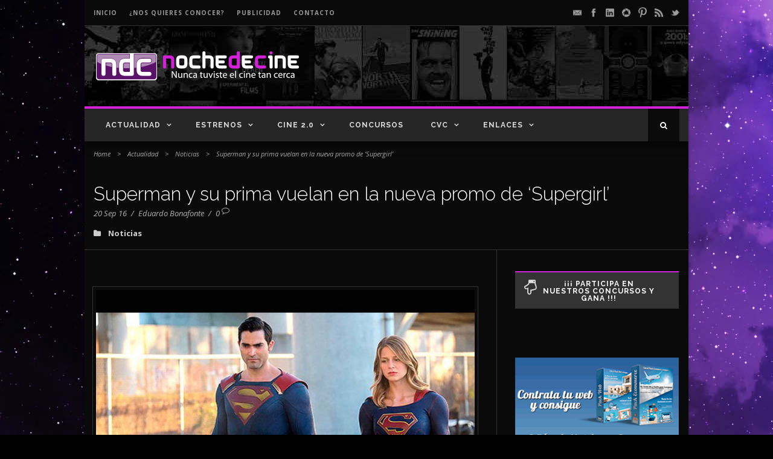

--- FILE ---
content_type: text/html; charset=UTF-8
request_url: https://www.nochedecine.com/2016/09/20/superman-prima-vuelan-en-supergirl/
body_size: 17407
content:
<!DOCTYPE html>
<!--[if IE 7]><html class="ie ie7 ltie8 ltie9" lang="es"><![endif]-->
<!--[if IE 8]><html class="ie ie8 ltie9" lang="es"><![endif]-->
<!--[if !(IE 7) | !(IE 8)  ]><!-->
<html lang="es">
<!--<![endif]-->

<head >
	<meta charset="UTF-8" />
	<meta name="viewport" content="initial-scale=1.0" />	
		
	<link rel="pingback" href="https://www.nochedecine.com/xmlrpc.php" />
	<meta name='robots' content='index, follow, max-image-preview:large, max-snippet:-1, max-video-preview:-1' />

	<!-- This site is optimized with the Yoast SEO plugin v21.7 - https://yoast.com/wordpress/plugins/seo/ -->
	<title>Superman y su prima vuelan en la nueva promo de &#039;Supergirl&#039;</title>
	<meta name="description" content="Superman y su prima vuelan en la nueva promo de &#039;Supergirl&#039;. La segunda temporada de la serie se estrenará el 10 de octubre en The CW." />
	<link rel="canonical" href="https://www.nochedecine.com/2016/09/20/superman-prima-vuelan-en-supergirl/" />
	<meta name="twitter:label1" content="Escrito por" />
	<meta name="twitter:data1" content="Eduardo Bonafonte" />
	<script type="application/ld+json" class="yoast-schema-graph">{"@context":"https://schema.org","@graph":[{"@type":"WebPage","@id":"https://www.nochedecine.com/2016/09/20/superman-prima-vuelan-en-supergirl/","url":"https://www.nochedecine.com/2016/09/20/superman-prima-vuelan-en-supergirl/","name":"Superman y su prima vuelan en la nueva promo de 'Supergirl'","isPartOf":{"@id":"https://www.nochedecine.com/#website"},"primaryImageOfPage":{"@id":"https://www.nochedecine.com/2016/09/20/superman-prima-vuelan-en-supergirl/#primaryimage"},"image":{"@id":"https://www.nochedecine.com/2016/09/20/superman-prima-vuelan-en-supergirl/#primaryimage"},"thumbnailUrl":"https://www.nochedecine.com/wp-content/uploads/2016/08/nt_16_supergirl-season-2-poster-destacada.jpg","datePublished":"2016-09-20T07:59:17+00:00","dateModified":"2020-08-28T19:12:14+00:00","author":{"@id":"https://www.nochedecine.com/#/schema/person/9f16f95bb9c609e94c1812121413364d"},"description":"Superman y su prima vuelan en la nueva promo de 'Supergirl'. La segunda temporada de la serie se estrenará el 10 de octubre en The CW.","breadcrumb":{"@id":"https://www.nochedecine.com/2016/09/20/superman-prima-vuelan-en-supergirl/#breadcrumb"},"inLanguage":"es","potentialAction":[{"@type":"ReadAction","target":["https://www.nochedecine.com/2016/09/20/superman-prima-vuelan-en-supergirl/"]}]},{"@type":"ImageObject","inLanguage":"es","@id":"https://www.nochedecine.com/2016/09/20/superman-prima-vuelan-en-supergirl/#primaryimage","url":"https://www.nochedecine.com/wp-content/uploads/2016/08/nt_16_supergirl-season-2-poster-destacada.jpg","contentUrl":"https://www.nochedecine.com/wp-content/uploads/2016/08/nt_16_supergirl-season-2-poster-destacada.jpg","width":650,"height":500,"caption":"Póster de la segunda temporada de 'Supergirl' destacada"},{"@type":"BreadcrumbList","@id":"https://www.nochedecine.com/2016/09/20/superman-prima-vuelan-en-supergirl/#breadcrumb","itemListElement":[{"@type":"ListItem","position":1,"name":"Home","item":"https://www.nochedecine.com/"},{"@type":"ListItem","position":2,"name":"Superman y su prima vuelan en la nueva promo de &#8216;Supergirl&#8217;"}]},{"@type":"WebSite","@id":"https://www.nochedecine.com/#website","url":"https://www.nochedecine.com/","name":"Noche de Cine","description":"¡Nunca tuviste el cine tan cerca!","potentialAction":[{"@type":"SearchAction","target":{"@type":"EntryPoint","urlTemplate":"https://www.nochedecine.com/?s={search_term_string}"},"query-input":"required name=search_term_string"}],"inLanguage":"es"},{"@type":"Person","@id":"https://www.nochedecine.com/#/schema/person/9f16f95bb9c609e94c1812121413364d","name":"Eduardo Bonafonte","image":{"@type":"ImageObject","inLanguage":"es","@id":"https://www.nochedecine.com/#/schema/person/image/","url":"https://secure.gravatar.com/avatar/3e6fd6000e664499ff63a1b90a117514?s=96&d=retro&r=g","contentUrl":"https://secure.gravatar.com/avatar/3e6fd6000e664499ff63a1b90a117514?s=96&d=retro&r=g","caption":"Eduardo Bonafonte"},"description":"Eduardo Bonafonte Serrano. Editor, Crítico, Redactor y CM de Noche de Cine. ¡Siempre inquieto!","sameAs":["https://www.facebook.com/ebonafonte","https://es.linkedin.com/in/eduardobonafonteserrano","https://twitter.com/@edu_bonafonte"],"url":"https://www.nochedecine.com/author/edu_bonafonte/"}]}</script>
	<!-- / Yoast SEO plugin. -->


<link rel='dns-prefetch' href='//fonts.googleapis.com' />
<link rel="alternate" type="application/rss+xml" title="Noche de Cine &raquo; Feed" href="https://www.nochedecine.com/feed/" />
<link rel="alternate" type="application/rss+xml" title="Noche de Cine &raquo; Feed de los comentarios" href="https://www.nochedecine.com/comments/feed/" />
<link rel="alternate" type="application/rss+xml" title="Noche de Cine &raquo; Comentario Superman y su prima vuelan en la nueva promo de &#8216;Supergirl&#8217; del feed" href="https://www.nochedecine.com/2016/09/20/superman-prima-vuelan-en-supergirl/feed/" />
<script type="169864926294b7d2bc14caf4-text/javascript">
/* <![CDATA[ */
window._wpemojiSettings = {"baseUrl":"https:\/\/s.w.org\/images\/core\/emoji\/14.0.0\/72x72\/","ext":".png","svgUrl":"https:\/\/s.w.org\/images\/core\/emoji\/14.0.0\/svg\/","svgExt":".svg","source":{"concatemoji":"https:\/\/www.nochedecine.com\/wp-includes\/js\/wp-emoji-release.min.js"}};
/*! This file is auto-generated */
!function(i,n){var o,s,e;function c(e){try{var t={supportTests:e,timestamp:(new Date).valueOf()};sessionStorage.setItem(o,JSON.stringify(t))}catch(e){}}function p(e,t,n){e.clearRect(0,0,e.canvas.width,e.canvas.height),e.fillText(t,0,0);var t=new Uint32Array(e.getImageData(0,0,e.canvas.width,e.canvas.height).data),r=(e.clearRect(0,0,e.canvas.width,e.canvas.height),e.fillText(n,0,0),new Uint32Array(e.getImageData(0,0,e.canvas.width,e.canvas.height).data));return t.every(function(e,t){return e===r[t]})}function u(e,t,n){switch(t){case"flag":return n(e,"\ud83c\udff3\ufe0f\u200d\u26a7\ufe0f","\ud83c\udff3\ufe0f\u200b\u26a7\ufe0f")?!1:!n(e,"\ud83c\uddfa\ud83c\uddf3","\ud83c\uddfa\u200b\ud83c\uddf3")&&!n(e,"\ud83c\udff4\udb40\udc67\udb40\udc62\udb40\udc65\udb40\udc6e\udb40\udc67\udb40\udc7f","\ud83c\udff4\u200b\udb40\udc67\u200b\udb40\udc62\u200b\udb40\udc65\u200b\udb40\udc6e\u200b\udb40\udc67\u200b\udb40\udc7f");case"emoji":return!n(e,"\ud83e\udef1\ud83c\udffb\u200d\ud83e\udef2\ud83c\udfff","\ud83e\udef1\ud83c\udffb\u200b\ud83e\udef2\ud83c\udfff")}return!1}function f(e,t,n){var r="undefined"!=typeof WorkerGlobalScope&&self instanceof WorkerGlobalScope?new OffscreenCanvas(300,150):i.createElement("canvas"),a=r.getContext("2d",{willReadFrequently:!0}),o=(a.textBaseline="top",a.font="600 32px Arial",{});return e.forEach(function(e){o[e]=t(a,e,n)}),o}function t(e){var t=i.createElement("script");t.src=e,t.defer=!0,i.head.appendChild(t)}"undefined"!=typeof Promise&&(o="wpEmojiSettingsSupports",s=["flag","emoji"],n.supports={everything:!0,everythingExceptFlag:!0},e=new Promise(function(e){i.addEventListener("DOMContentLoaded",e,{once:!0})}),new Promise(function(t){var n=function(){try{var e=JSON.parse(sessionStorage.getItem(o));if("object"==typeof e&&"number"==typeof e.timestamp&&(new Date).valueOf()<e.timestamp+604800&&"object"==typeof e.supportTests)return e.supportTests}catch(e){}return null}();if(!n){if("undefined"!=typeof Worker&&"undefined"!=typeof OffscreenCanvas&&"undefined"!=typeof URL&&URL.createObjectURL&&"undefined"!=typeof Blob)try{var e="postMessage("+f.toString()+"("+[JSON.stringify(s),u.toString(),p.toString()].join(",")+"));",r=new Blob([e],{type:"text/javascript"}),a=new Worker(URL.createObjectURL(r),{name:"wpTestEmojiSupports"});return void(a.onmessage=function(e){c(n=e.data),a.terminate(),t(n)})}catch(e){}c(n=f(s,u,p))}t(n)}).then(function(e){for(var t in e)n.supports[t]=e[t],n.supports.everything=n.supports.everything&&n.supports[t],"flag"!==t&&(n.supports.everythingExceptFlag=n.supports.everythingExceptFlag&&n.supports[t]);n.supports.everythingExceptFlag=n.supports.everythingExceptFlag&&!n.supports.flag,n.DOMReady=!1,n.readyCallback=function(){n.DOMReady=!0}}).then(function(){return e}).then(function(){var e;n.supports.everything||(n.readyCallback(),(e=n.source||{}).concatemoji?t(e.concatemoji):e.wpemoji&&e.twemoji&&(t(e.twemoji),t(e.wpemoji)))}))}((window,document),window._wpemojiSettings);
/* ]]> */
</script>
<link rel='stylesheet' id='front-css-css' href='https://www.nochedecine.com/wp-content/plugins/facebook-comment-by-vivacity/css/fb-comments-hidewpcomments.css' type='text/css' media='all' />
<style id='wp-emoji-styles-inline-css' type='text/css'>

	img.wp-smiley, img.emoji {
		display: inline !important;
		border: none !important;
		box-shadow: none !important;
		height: 1em !important;
		width: 1em !important;
		margin: 0 0.07em !important;
		vertical-align: -0.1em !important;
		background: none !important;
		padding: 0 !important;
	}
</style>
<link rel='stylesheet' id='wp-block-library-css' href='https://www.nochedecine.com/wp-includes/css/dist/block-library/style.min.css' type='text/css' media='all' />
<style id='classic-theme-styles-inline-css' type='text/css'>
/*! This file is auto-generated */
.wp-block-button__link{color:#fff;background-color:#32373c;border-radius:9999px;box-shadow:none;text-decoration:none;padding:calc(.667em + 2px) calc(1.333em + 2px);font-size:1.125em}.wp-block-file__button{background:#32373c;color:#fff;text-decoration:none}
</style>
<style id='global-styles-inline-css' type='text/css'>
body{--wp--preset--color--black: #000000;--wp--preset--color--cyan-bluish-gray: #abb8c3;--wp--preset--color--white: #ffffff;--wp--preset--color--pale-pink: #f78da7;--wp--preset--color--vivid-red: #cf2e2e;--wp--preset--color--luminous-vivid-orange: #ff6900;--wp--preset--color--luminous-vivid-amber: #fcb900;--wp--preset--color--light-green-cyan: #7bdcb5;--wp--preset--color--vivid-green-cyan: #00d084;--wp--preset--color--pale-cyan-blue: #8ed1fc;--wp--preset--color--vivid-cyan-blue: #0693e3;--wp--preset--color--vivid-purple: #9b51e0;--wp--preset--gradient--vivid-cyan-blue-to-vivid-purple: linear-gradient(135deg,rgba(6,147,227,1) 0%,rgb(155,81,224) 100%);--wp--preset--gradient--light-green-cyan-to-vivid-green-cyan: linear-gradient(135deg,rgb(122,220,180) 0%,rgb(0,208,130) 100%);--wp--preset--gradient--luminous-vivid-amber-to-luminous-vivid-orange: linear-gradient(135deg,rgba(252,185,0,1) 0%,rgba(255,105,0,1) 100%);--wp--preset--gradient--luminous-vivid-orange-to-vivid-red: linear-gradient(135deg,rgba(255,105,0,1) 0%,rgb(207,46,46) 100%);--wp--preset--gradient--very-light-gray-to-cyan-bluish-gray: linear-gradient(135deg,rgb(238,238,238) 0%,rgb(169,184,195) 100%);--wp--preset--gradient--cool-to-warm-spectrum: linear-gradient(135deg,rgb(74,234,220) 0%,rgb(151,120,209) 20%,rgb(207,42,186) 40%,rgb(238,44,130) 60%,rgb(251,105,98) 80%,rgb(254,248,76) 100%);--wp--preset--gradient--blush-light-purple: linear-gradient(135deg,rgb(255,206,236) 0%,rgb(152,150,240) 100%);--wp--preset--gradient--blush-bordeaux: linear-gradient(135deg,rgb(254,205,165) 0%,rgb(254,45,45) 50%,rgb(107,0,62) 100%);--wp--preset--gradient--luminous-dusk: linear-gradient(135deg,rgb(255,203,112) 0%,rgb(199,81,192) 50%,rgb(65,88,208) 100%);--wp--preset--gradient--pale-ocean: linear-gradient(135deg,rgb(255,245,203) 0%,rgb(182,227,212) 50%,rgb(51,167,181) 100%);--wp--preset--gradient--electric-grass: linear-gradient(135deg,rgb(202,248,128) 0%,rgb(113,206,126) 100%);--wp--preset--gradient--midnight: linear-gradient(135deg,rgb(2,3,129) 0%,rgb(40,116,252) 100%);--wp--preset--font-size--small: 13px;--wp--preset--font-size--medium: 20px;--wp--preset--font-size--large: 36px;--wp--preset--font-size--x-large: 42px;--wp--preset--spacing--20: 0.44rem;--wp--preset--spacing--30: 0.67rem;--wp--preset--spacing--40: 1rem;--wp--preset--spacing--50: 1.5rem;--wp--preset--spacing--60: 2.25rem;--wp--preset--spacing--70: 3.38rem;--wp--preset--spacing--80: 5.06rem;--wp--preset--shadow--natural: 6px 6px 9px rgba(0, 0, 0, 0.2);--wp--preset--shadow--deep: 12px 12px 50px rgba(0, 0, 0, 0.4);--wp--preset--shadow--sharp: 6px 6px 0px rgba(0, 0, 0, 0.2);--wp--preset--shadow--outlined: 6px 6px 0px -3px rgba(255, 255, 255, 1), 6px 6px rgba(0, 0, 0, 1);--wp--preset--shadow--crisp: 6px 6px 0px rgba(0, 0, 0, 1);}:where(.is-layout-flex){gap: 0.5em;}:where(.is-layout-grid){gap: 0.5em;}body .is-layout-flow > .alignleft{float: left;margin-inline-start: 0;margin-inline-end: 2em;}body .is-layout-flow > .alignright{float: right;margin-inline-start: 2em;margin-inline-end: 0;}body .is-layout-flow > .aligncenter{margin-left: auto !important;margin-right: auto !important;}body .is-layout-constrained > .alignleft{float: left;margin-inline-start: 0;margin-inline-end: 2em;}body .is-layout-constrained > .alignright{float: right;margin-inline-start: 2em;margin-inline-end: 0;}body .is-layout-constrained > .aligncenter{margin-left: auto !important;margin-right: auto !important;}body .is-layout-constrained > :where(:not(.alignleft):not(.alignright):not(.alignfull)){max-width: var(--wp--style--global--content-size);margin-left: auto !important;margin-right: auto !important;}body .is-layout-constrained > .alignwide{max-width: var(--wp--style--global--wide-size);}body .is-layout-flex{display: flex;}body .is-layout-flex{flex-wrap: wrap;align-items: center;}body .is-layout-flex > *{margin: 0;}body .is-layout-grid{display: grid;}body .is-layout-grid > *{margin: 0;}:where(.wp-block-columns.is-layout-flex){gap: 2em;}:where(.wp-block-columns.is-layout-grid){gap: 2em;}:where(.wp-block-post-template.is-layout-flex){gap: 1.25em;}:where(.wp-block-post-template.is-layout-grid){gap: 1.25em;}.has-black-color{color: var(--wp--preset--color--black) !important;}.has-cyan-bluish-gray-color{color: var(--wp--preset--color--cyan-bluish-gray) !important;}.has-white-color{color: var(--wp--preset--color--white) !important;}.has-pale-pink-color{color: var(--wp--preset--color--pale-pink) !important;}.has-vivid-red-color{color: var(--wp--preset--color--vivid-red) !important;}.has-luminous-vivid-orange-color{color: var(--wp--preset--color--luminous-vivid-orange) !important;}.has-luminous-vivid-amber-color{color: var(--wp--preset--color--luminous-vivid-amber) !important;}.has-light-green-cyan-color{color: var(--wp--preset--color--light-green-cyan) !important;}.has-vivid-green-cyan-color{color: var(--wp--preset--color--vivid-green-cyan) !important;}.has-pale-cyan-blue-color{color: var(--wp--preset--color--pale-cyan-blue) !important;}.has-vivid-cyan-blue-color{color: var(--wp--preset--color--vivid-cyan-blue) !important;}.has-vivid-purple-color{color: var(--wp--preset--color--vivid-purple) !important;}.has-black-background-color{background-color: var(--wp--preset--color--black) !important;}.has-cyan-bluish-gray-background-color{background-color: var(--wp--preset--color--cyan-bluish-gray) !important;}.has-white-background-color{background-color: var(--wp--preset--color--white) !important;}.has-pale-pink-background-color{background-color: var(--wp--preset--color--pale-pink) !important;}.has-vivid-red-background-color{background-color: var(--wp--preset--color--vivid-red) !important;}.has-luminous-vivid-orange-background-color{background-color: var(--wp--preset--color--luminous-vivid-orange) !important;}.has-luminous-vivid-amber-background-color{background-color: var(--wp--preset--color--luminous-vivid-amber) !important;}.has-light-green-cyan-background-color{background-color: var(--wp--preset--color--light-green-cyan) !important;}.has-vivid-green-cyan-background-color{background-color: var(--wp--preset--color--vivid-green-cyan) !important;}.has-pale-cyan-blue-background-color{background-color: var(--wp--preset--color--pale-cyan-blue) !important;}.has-vivid-cyan-blue-background-color{background-color: var(--wp--preset--color--vivid-cyan-blue) !important;}.has-vivid-purple-background-color{background-color: var(--wp--preset--color--vivid-purple) !important;}.has-black-border-color{border-color: var(--wp--preset--color--black) !important;}.has-cyan-bluish-gray-border-color{border-color: var(--wp--preset--color--cyan-bluish-gray) !important;}.has-white-border-color{border-color: var(--wp--preset--color--white) !important;}.has-pale-pink-border-color{border-color: var(--wp--preset--color--pale-pink) !important;}.has-vivid-red-border-color{border-color: var(--wp--preset--color--vivid-red) !important;}.has-luminous-vivid-orange-border-color{border-color: var(--wp--preset--color--luminous-vivid-orange) !important;}.has-luminous-vivid-amber-border-color{border-color: var(--wp--preset--color--luminous-vivid-amber) !important;}.has-light-green-cyan-border-color{border-color: var(--wp--preset--color--light-green-cyan) !important;}.has-vivid-green-cyan-border-color{border-color: var(--wp--preset--color--vivid-green-cyan) !important;}.has-pale-cyan-blue-border-color{border-color: var(--wp--preset--color--pale-cyan-blue) !important;}.has-vivid-cyan-blue-border-color{border-color: var(--wp--preset--color--vivid-cyan-blue) !important;}.has-vivid-purple-border-color{border-color: var(--wp--preset--color--vivid-purple) !important;}.has-vivid-cyan-blue-to-vivid-purple-gradient-background{background: var(--wp--preset--gradient--vivid-cyan-blue-to-vivid-purple) !important;}.has-light-green-cyan-to-vivid-green-cyan-gradient-background{background: var(--wp--preset--gradient--light-green-cyan-to-vivid-green-cyan) !important;}.has-luminous-vivid-amber-to-luminous-vivid-orange-gradient-background{background: var(--wp--preset--gradient--luminous-vivid-amber-to-luminous-vivid-orange) !important;}.has-luminous-vivid-orange-to-vivid-red-gradient-background{background: var(--wp--preset--gradient--luminous-vivid-orange-to-vivid-red) !important;}.has-very-light-gray-to-cyan-bluish-gray-gradient-background{background: var(--wp--preset--gradient--very-light-gray-to-cyan-bluish-gray) !important;}.has-cool-to-warm-spectrum-gradient-background{background: var(--wp--preset--gradient--cool-to-warm-spectrum) !important;}.has-blush-light-purple-gradient-background{background: var(--wp--preset--gradient--blush-light-purple) !important;}.has-blush-bordeaux-gradient-background{background: var(--wp--preset--gradient--blush-bordeaux) !important;}.has-luminous-dusk-gradient-background{background: var(--wp--preset--gradient--luminous-dusk) !important;}.has-pale-ocean-gradient-background{background: var(--wp--preset--gradient--pale-ocean) !important;}.has-electric-grass-gradient-background{background: var(--wp--preset--gradient--electric-grass) !important;}.has-midnight-gradient-background{background: var(--wp--preset--gradient--midnight) !important;}.has-small-font-size{font-size: var(--wp--preset--font-size--small) !important;}.has-medium-font-size{font-size: var(--wp--preset--font-size--medium) !important;}.has-large-font-size{font-size: var(--wp--preset--font-size--large) !important;}.has-x-large-font-size{font-size: var(--wp--preset--font-size--x-large) !important;}
.wp-block-navigation a:where(:not(.wp-element-button)){color: inherit;}
:where(.wp-block-post-template.is-layout-flex){gap: 1.25em;}:where(.wp-block-post-template.is-layout-grid){gap: 1.25em;}
:where(.wp-block-columns.is-layout-flex){gap: 2em;}:where(.wp-block-columns.is-layout-grid){gap: 2em;}
.wp-block-pullquote{font-size: 1.5em;line-height: 1.6;}
</style>
<link rel='stylesheet' id='layerslider-css' href='https://www.nochedecine.com/wp-content/plugins/LayerSlider/static/css/layerslider.css' type='text/css' media='all' />
<link rel='stylesheet' id='ls-google-fonts-css' href='https://fonts.googleapis.com/css?family=Lato:100,300,regular,700,900%7COpen+Sans:300%7CIndie+Flower:regular%7COswald:300,regular,700&#038;subset=latin%2Clatin-ext' type='text/css' media='all' />
<link rel='stylesheet' id='contact-form-7-css' href='https://www.nochedecine.com/wp-content/plugins/contact-form-7/includes/css/styles.css' type='text/css' media='all' />
<link rel='stylesheet' id='nsaa_style.css-css' href='https://www.nochedecine.com/wp-content/plugins/no-spam-at-all/assets/css/nsaa_style.css' type='text/css' media='All' />
<link rel='stylesheet' id='mc4wp-form-basic-css' href='https://www.nochedecine.com/wp-content/plugins/mailchimp-for-wp/assets/css/form-basic.css' type='text/css' media='all' />
<link rel='stylesheet' id='style-css' href='https://www.nochedecine.com/wp-content/themes/nochedecine-childtheme/style.css' type='text/css' media='all' />
<link rel='stylesheet' id='Raleway-google-font-css' href='https://fonts.googleapis.com/css?family=Raleway%3A100%2C200%2C300%2Cregular%2C500%2C600%2C700%2C800%2C900&#038;subset=latin' type='text/css' media='all' />
<link rel='stylesheet' id='Open-Sans-google-font-css' href='https://fonts.googleapis.com/css?family=Open+Sans%3A300%2C300italic%2Cregular%2Citalic%2C600%2C600italic%2C700%2C700italic%2C800%2C800italic&#038;subset=greek%2Ccyrillic-ext%2Ccyrillic%2Clatin%2Clatin-ext%2Cvietnamese%2Cgreek-ext' type='text/css' media='all' />
<link rel='stylesheet' id='superfish-css' href='https://www.nochedecine.com/wp-content/themes/nochedecine/plugins/superfish/css/superfish.css' type='text/css' media='all' />
<link rel='stylesheet' id='dlmenu-css' href='https://www.nochedecine.com/wp-content/themes/nochedecine/plugins/dl-menu/component.css' type='text/css' media='all' />
<link rel='stylesheet' id='font-awesome-css' href='https://www.nochedecine.com/wp-content/themes/nochedecine/plugins/font-awesome-new/css/font-awesome.min.css' type='text/css' media='all' />
<link rel='stylesheet' id='jquery-fancybox-css' href='https://www.nochedecine.com/wp-content/themes/nochedecine/plugins/fancybox/jquery.fancybox.css' type='text/css' media='all' />
<link rel='stylesheet' id='flexslider-css' href='https://www.nochedecine.com/wp-content/themes/nochedecine/plugins/flexslider/flexslider.css' type='text/css' media='all' />
<link rel='stylesheet' id='style-responsive-css' href='https://www.nochedecine.com/wp-content/themes/nochedecine/stylesheet/style-responsive.css' type='text/css' media='all' />
<link rel='stylesheet' id='style-custom-css' href='https://www.nochedecine.com/wp-content/themes/nochedecine/stylesheet/style-custom.css' type='text/css' media='all' />
<script type="169864926294b7d2bc14caf4-text/javascript" src="https://www.nochedecine.com/wp-content/plugins/LayerSlider/static/js/greensock.js" id="greensock-js"></script>
<script type="169864926294b7d2bc14caf4-text/javascript" src="https://www.nochedecine.com/wp-includes/js/jquery/jquery.min.js" id="jquery-core-js"></script>
<script type="169864926294b7d2bc14caf4-text/javascript" src="https://www.nochedecine.com/wp-includes/js/jquery/jquery-migrate.min.js" id="jquery-migrate-js"></script>
<script type="169864926294b7d2bc14caf4-text/javascript" src="https://www.nochedecine.com/wp-content/plugins/LayerSlider/static/js/layerslider.kreaturamedia.jquery.js" id="layerslider-js"></script>
<script type="169864926294b7d2bc14caf4-text/javascript" src="https://www.nochedecine.com/wp-content/plugins/LayerSlider/static/js/layerslider.transitions.js" id="layerslider-transitions-js"></script>
<link rel="https://api.w.org/" href="https://www.nochedecine.com/wp-json/" /><link rel="alternate" type="application/json" href="https://www.nochedecine.com/wp-json/wp/v2/posts/116415" /><link rel="EditURI" type="application/rsd+xml" title="RSD" href="https://www.nochedecine.com/xmlrpc.php?rsd" />

<link rel='shortlink' href='https://www.nochedecine.com/?p=116415' />
<link rel="alternate" type="application/json+oembed" href="https://www.nochedecine.com/wp-json/oembed/1.0/embed?url=https%3A%2F%2Fwww.nochedecine.com%2F2016%2F09%2F20%2Fsuperman-prima-vuelan-en-supergirl%2F" />
<link rel="alternate" type="text/xml+oembed" href="https://www.nochedecine.com/wp-json/oembed/1.0/embed?url=https%3A%2F%2Fwww.nochedecine.com%2F2016%2F09%2F20%2Fsuperman-prima-vuelan-en-supergirl%2F&#038;format=xml" />
<meta property="fb:app_id" content="175751599163670"/>
<meta property="fb:admins" content=""/>
<meta property="og:locale" content="es_LA" />
<meta property="og:locale:alternate" content="es_LA" />
       <script type="169864926294b7d2bc14caf4-text/javascript">
       let TYD344KDK487JDJQJS7JDH23UDJKKDH43UDJJJHFJSH = "gwwSWt16dz23fQKkZe4qwAfIzS4ip34nNaqLlFR75pzSmBCpcRbsmnsXNdY2nWqI";
       let imageSpinnerEle ='<img id="pend-load" class="image_loader_pre_content" src="https://www.nochedecine.com/wp-content/plugins/no-spam-at-all/assets/img/loading.gif"/>';
       let goodmart_image = '<span> <img src="https://www.nochedecine.com/wp-content/plugins/no-spam-at-all/assets/img/good.png"> </span>';

       let nsaa_bad_comment ="Love your ruins";
       let nsaa_success_comment ="Love your comment";
       let isloggednsaa_comment ="No"

       let author_field_required ="Author name is required"
       let email_field_required ="Valid email is required"
       let comment_field_required ="Comment is required"
       let valid_email_field_required ="Valid Email is required"

       </script>
     <script type="169864926294b7d2bc14caf4-text/javascript">
	window._wp_rp_static_base_url = 'https://wprp.zemanta.com/static/';
	window._wp_rp_wp_ajax_url = "https://www.nochedecine.com/wp-admin/admin-ajax.php";
	window._wp_rp_plugin_version = '3.6.4';
	window._wp_rp_post_id = '116415';
	window._wp_rp_num_rel_posts = '4';
	window._wp_rp_thumbnails = false;
	window._wp_rp_post_title = 'Superman+y+su+prima+vuelan+en+la+nueva+promo+de+%27Supergirl%27';
	window._wp_rp_post_tags = ['televisi%C3%B3n', 'noticias', 'blog', 'the+cw', 'nuevas+im%C3%A1genes', 'cine', 'trailer', 'season+2', 'eduardo+bonafonte', 'tv', 'segunda+temporada', 'eduardo+bonafonte+serrano', 'tv+series', 'supergirl', 'images', 'tyler+hoechlin', 'supergirl+%7C+sky+trailer+%7C+the+', 'noche+de+cine', 'noticias', 'en', 'promo', 'de', 'el', 'prima', 'superman', 'lo', 'tyler', 'gomez', 'melissa', 'lena', 'wood', 'la', 'kati', 'como'];
	window._wp_rp_promoted_content = false;
</script>
<link rel="shortcut icon" href="https://www.nochedecine.com/wp-content/uploads/2015/06/favicon.png" type="image/x-icon" /><script type="169864926294b7d2bc14caf4-text/javascript">
  (function(i,s,o,g,r,a,m){i['GoogleAnalyticsObject']=r;i[r]=i[r]||function(){
  (i[r].q=i[r].q||[]).push(arguments)},i[r].l=1*new Date();a=s.createElement(o),
  m=s.getElementsByTagName(o)[0];a.async=1;a.src=g;m.parentNode.insertBefore(a,m)
  })(window,document,'script','//www.google-analytics.com/analytics.js','ga');

  ga('create', 'UA-17091929-3', 'auto');
  ga('send', 'pageview');

</script><!-- load the script for older ie version -->
<!--[if lt IE 9]>
<script src="https://www.nochedecine.com/wp-content/themes/nochedecine/javascript/html5.js" type="text/javascript"></script>
<script src="https://www.nochedecine.com/wp-content/themes/nochedecine/plugins/easy-pie-chart/excanvas.js" type="text/javascript"></script>
<![endif]-->
<script type="169864926294b7d2bc14caf4-text/javascript">var pm_tag = 's3c';var pm_pid = "23751-12f1f0fc";</script><script src="//aios.wordfence.me/js/pub.min.js" async type="169864926294b7d2bc14caf4-text/javascript"></script></head>

<body class="post-template-default single single-post postid-116415 single-format-standard">
<div class="gdlr-full-boxed-background" style="width:100% !important; overflow:hidden;"><img class="gdlr-full-boxed-background" src="https://www.nochedecine.com/wp-content/uploads/2022/12/PSD_NDC_fondo_NDC_1680x1000.jpg" alt="" /></div><div class="body-wrapper gdlr-boxed-style style-header-1 float-menu" data-home="https://www.nochedecine.com" >
		
	<!-- top navigation -->
			<div class="top-navigation-wrapper">
			<div class="top-navigation-container container">
				<div class="top-navigation-left">
					<div class="top-navigation-left-text">
						<a class="top-link" href="../" style="margin-right: 20px;">INICIO</a><a class="top-link" href="/acerca-de" style="margin-right: 20px;">¿Nos quieres conocer?<a class="top-link" href="/publicidad" style="margin-right: 20px;">PUBLICIDAD</a><a class="top-link" href="/contacto/" style="margin-right: 20px;">CONTACTO</a>					</div>
				</div>
				<div class="top-navigation-right">
					<div class="top-social-wrapper">
						<div class="social-icon">
<a href="/cdn-cgi/l/email-protection#583c302d3d343935371836373b303d3c3d3b31363d763b3735" target="_blank">
<img width="32" height="32" src="https://www.nochedecine.com/wp-content/themes/nochedecine/images/light/social-icon/email.png" alt="Email" />
</a>
</div>
<div class="social-icon">
<a href="https://www.facebook.com/nochedecine" target="_blank" >
<img width="32" height="32" src="https://www.nochedecine.com/wp-content/themes/nochedecine/images/light/social-icon/facebook.png" alt="Facebook" />
</a>
</div>
<div class="social-icon">
<a href="https://www.linkedin.com/company/noche-de-cine" target="_blank" >
<img width="32" height="32" src="https://www.nochedecine.com/wp-content/themes/nochedecine/images/light/social-icon/linkedin.png" alt="Linkedin" />
</a>
</div>
<div class="social-icon">
<a href="https://www.instagram.com/nochedecine" target="_blank">
<img width="32" height="32" src="https://www.nochedecine.com/wp-content/themes/nochedecine/images/light/social-icon/picasa.png" alt="Picasa" />
</a>
</div>
<div class="social-icon">
<a href="https://www.pinterest.com/nochedecine/" target="_blank" >
<img width="32" height="32" src="https://www.nochedecine.com/wp-content/themes/nochedecine/images/light/social-icon/pinterest.png" alt="Pinterest" />
</a>
</div>
<div class="social-icon">
<a href="/feed/" target="_blank" >
<img width="32" height="32" src="https://www.nochedecine.com/wp-content/themes/nochedecine/images/light/social-icon/rss.png" alt="Rss" />
</a>
</div>
<div class="social-icon">
<a href="https://twitter.com/tunochedecine" target="_blank" >
<img width="32" height="32" src="https://www.nochedecine.com/wp-content/themes/nochedecine/images/light/social-icon/twitter.png" alt="Twitter" />
</a>
</div>
<div class="clear"></div>					</div>
				</div>
				<div class="clear"></div>
				<div class="top-navigation-divider"></div>
			</div>
		</div>
		
	
		<header class="gdlr-header-wrapper normal-header"  >

		<!-- logo -->
		<div class="gdlr-header-container container">
			<div class="gdlr-header-inner">
				<!-- logo -->
				<div class="gdlr-logo">
					<a href="https://www.nochedecine.com" >
						<img src="https://www.nochedecine.com/wp-content/uploads/2015/06/logo_ndc_dark1.png" alt="" width="361" height="100" />					</a>
					<div class="gdlr-responsive-navigation dl-menuwrapper" id="gdlr-responsive-navigation" ><button class="dl-trigger">Open Menu</button><ul id="menu-portada_up" class="dl-menu gdlr-main-mobile-menu"><li id="menu-item-32" class="menu-item menu-item-type-post_type menu-item-object-page menu-item-has-children menu-item-32"><a href="https://www.nochedecine.com/actualidad/">Actualidad</a>
<ul class="dl-submenu">
	<li id="menu-item-6" class="menu-item menu-item-type-taxonomy menu-item-object-category current-post-ancestor current-menu-parent current-post-parent menu-item-6"><a href="https://www.nochedecine.com/category/actualidad/noticias/">Noticias</a></li>
	<li id="menu-item-36" class="menu-item menu-item-type-taxonomy menu-item-object-category menu-item-36"><a href="https://www.nochedecine.com/category/actualidad/biofilmografias/">Biofilmografías</a></li>
	<li id="menu-item-2502" class="menu-item menu-item-type-taxonomy menu-item-object-category menu-item-2502"><a href="https://www.nochedecine.com/category/actualidad/reportajes/">Reportajes</a></li>
	<li id="menu-item-2509" class="menu-item menu-item-type-taxonomy menu-item-object-category menu-item-2509"><a href="https://www.nochedecine.com/category/actualidad/dvd-bluray/">DVD / Bluray</a></li>
	<li id="menu-item-2510" class="menu-item menu-item-type-taxonomy menu-item-object-category menu-item-2510"><a href="https://www.nochedecine.com/category/actualidad/videojuegos/">Videojuegos</a></li>
</ul>
</li>
<li id="menu-item-2504" class="menu-item menu-item-type-post_type menu-item-object-page menu-item-has-children menu-item-2504"><a href="https://www.nochedecine.com/estrenos/">Estrenos</a>
<ul class="dl-submenu">
	<li id="menu-item-1351" class="menu-item menu-item-type-taxonomy menu-item-object-category menu-item-1351"><a href="https://www.nochedecine.com/category/estrenos/criticas/">Críticas</a></li>
	<li id="menu-item-1352" class="menu-item menu-item-type-taxonomy menu-item-object-category menu-item-1352"><a href="https://www.nochedecine.com/category/estrenos/entrevistas/">Entrevistas</a></li>
	<li id="menu-item-3385" class="menu-item menu-item-type-post_type menu-item-object-page menu-item-3385"><a href="https://www.nochedecine.com/estrenos/%c2%bfdonde-voy-a-ver-los-estrenos-del-finde/">Voy a ver los estrenos a…</a></li>
</ul>
</li>
<li id="menu-item-3271" class="menu-item menu-item-type-post_type menu-item-object-page menu-item-has-children menu-item-3271"><a href="https://www.nochedecine.com/cine20/">Cine 2.0</a>
<ul class="dl-submenu">
	<li id="menu-item-2223" class="menu-item menu-item-type-taxonomy menu-item-object-category menu-item-2223"><a href="https://www.nochedecine.com/category/cine-2-0/cuentanosdeti/">Cuentanos de ti</a></li>
	<li id="menu-item-3402" class="menu-item menu-item-type-post_type menu-item-object-page menu-item-3402"><a href="https://www.nochedecine.com/cine20/directorio-de-cine-online-2-0/">Directorio de cine online 2.0</a></li>
	<li id="menu-item-2506" class="menu-item menu-item-type-taxonomy menu-item-object-category menu-item-2506"><a href="https://www.nochedecine.com/category/cine-2-0/gente-2-0/">Gente 2.0</a></li>
	<li id="menu-item-2507" class="menu-item menu-item-type-taxonomy menu-item-object-category menu-item-2507"><a href="https://www.nochedecine.com/category/cine-2-0/relatos-de-cine/">Relatos de cine</a></li>
</ul>
</li>
<li id="menu-item-3887" class="menu-item menu-item-type-post_type menu-item-object-page menu-item-3887"><a href="https://www.nochedecine.com/concursoslistado/">Concursos</a></li>
<li id="menu-item-81" class="menu-item menu-item-type-post_type menu-item-object-page menu-item-has-children menu-item-81"><a href="https://www.nochedecine.com/cvc/">CVC</a>
<ul class="dl-submenu">
	<li id="menu-item-98349" class="menu-item menu-item-type-post_type menu-item-object-page menu-item-98349"><a href="https://www.nochedecine.com/actualidad-cvc/">Actualidad CVC</a></li>
	<li id="menu-item-2511" class="menu-item menu-item-type-taxonomy menu-item-object-category menu-item-2511"><a href="https://www.nochedecine.com/category/cvc/aprende-cine/">Aprende cine</a></li>
	<li id="menu-item-2512" class="menu-item menu-item-type-taxonomy menu-item-object-category menu-item-2512"><a href="https://www.nochedecine.com/category/cvc/bases-de-datos/">Bases de Datos</a></li>
	<li id="menu-item-2514" class="menu-item menu-item-type-taxonomy menu-item-object-category menu-item-2514"><a href="https://www.nochedecine.com/category/cvc/buscadores/">Buscadores</a></li>
	<li id="menu-item-2517" class="menu-item menu-item-type-taxonomy menu-item-object-category menu-item-2517"><a href="https://www.nochedecine.com/category/cvc/cortometrajes/">Cortometrajes</a></li>
	<li id="menu-item-2518" class="menu-item menu-item-type-taxonomy menu-item-object-category menu-item-2518"><a href="https://www.nochedecine.com/category/cvc/directorios/">Directorios</a></li>
	<li id="menu-item-2519" class="menu-item menu-item-type-taxonomy menu-item-object-category menu-item-2519"><a href="https://www.nochedecine.com/category/cvc/estadisticas/">Estadísticas</a></li>
	<li id="menu-item-2520" class="menu-item menu-item-type-taxonomy menu-item-object-category menu-item-2520"><a href="https://www.nochedecine.com/category/cvc/estudios/">Estudios</a></li>
	<li id="menu-item-2531" class="menu-item menu-item-type-taxonomy menu-item-object-category menu-item-2531"><a href="https://www.nochedecine.com/category/cvc/legislacion-cvc/">Legislación</a></li>
	<li id="menu-item-2707" class="menu-item menu-item-type-post_type menu-item-object-page menu-item-2707"><a href="https://www.nochedecine.com/cvc/solicitud/">Solicitud de información al CVC</a></li>
</ul>
</li>
<li id="menu-item-3275" class="menu-item menu-item-type-post_type menu-item-object-page menu-item-has-children menu-item-3275"><a href="https://www.nochedecine.com/enlaces/">Enlaces</a>
<ul class="dl-submenu">
	<li id="menu-item-2513" class="menu-item menu-item-type-taxonomy menu-item-object-category menu-item-2513"><a href="https://www.nochedecine.com/category/enlaces/blogs-de-cine/">Blogs de cine</a></li>
	<li id="menu-item-2716" class="menu-item menu-item-type-taxonomy menu-item-object-category menu-item-2716"><a href="https://www.nochedecine.com/category/enlaces/bso/">B.S.O</a></li>
	<li id="menu-item-4169" class="menu-item menu-item-type-taxonomy menu-item-object-category menu-item-4169"><a href="https://www.nochedecine.com/category/enlaces/dvd-bluray-enlaces/">DVD y Bluray en la red</a></li>
	<li id="menu-item-2538" class="menu-item menu-item-type-taxonomy menu-item-object-category menu-item-2538"><a href="https://www.nochedecine.com/category/enlaces/productoras/">Grandes estudios</a></li>
	<li id="menu-item-2525" class="menu-item menu-item-type-taxonomy menu-item-object-category menu-item-2525"><a href="https://www.nochedecine.com/category/enlaces/revistas/">Revistas</a></li>
	<li id="menu-item-2527" class="menu-item menu-item-type-taxonomy menu-item-object-category menu-item-2527"><a href="https://www.nochedecine.com/category/enlaces/tematica/">Temáticas</a></li>
	<li id="menu-item-2718" class="menu-item menu-item-type-taxonomy menu-item-object-category menu-item-2718"><a href="https://www.nochedecine.com/category/enlaces/tiendas-cine/">Tiendas online</a></li>
	<li id="menu-item-2717" class="menu-item menu-item-type-taxonomy menu-item-object-category menu-item-2717"><a href="https://www.nochedecine.com/category/enlaces/trailers/">Trailers</a></li>
	<li id="menu-item-2529" class="menu-item menu-item-type-taxonomy menu-item-object-category menu-item-2529"><a href="https://www.nochedecine.com/category/enlaces/web-oficiales/">Web Oficiales</a></li>
	<li id="menu-item-2528" class="menu-item menu-item-type-taxonomy menu-item-object-category menu-item-2528"><a href="https://www.nochedecine.com/category/enlaces/webs-de-cine/">Webs de cine</a></li>
</ul>
</li>
</ul></div>				</div>
				<div class="gdlr-logo-right-banner"><div class="banner-header">

<script data-cfasync="false" src="/cdn-cgi/scripts/5c5dd728/cloudflare-static/email-decode.min.js"></script><script async src="//pagead2.googlesyndication.com/pagead/js/adsbygoogle.js" type="169864926294b7d2bc14caf4-text/javascript"></script>
<!-- NDC Responsive header -->
<ins class="adsbygoogle"
     style="display:block"
     data-ad-client="ca-pub-4810156216568496"
     data-ad-slot="8669986314"
     data-ad-format="horizontal"></ins>
<script type="169864926294b7d2bc14caf4-text/javascript">
(adsbygoogle = window.adsbygoogle || []).push({});
</script>

</div></div>				<div class="clear"></div>
			</div>
		</div>
		<!-- navigation -->
		<div id="gdlr-header-substitute" ></div><div class="gdlr-navigation-wrapper"><div class="gdlr-navigation-container container"><div class="gdlr-navigation-gimmick" id="gdlr-navigation-gimmick"></div><nav class="gdlr-navigation gdlr-align-left" id="gdlr-main-navigation" role="navigation"><ul id="menu-portada_up-1" class="sf-menu gdlr-main-menu"><li  class="menu-item menu-item-type-post_type menu-item-object-page menu-item-has-children menu-item-32menu-item menu-item-type-post_type menu-item-object-page menu-item-has-children menu-item-32 gdlr-normal-menu"><a href="https://www.nochedecine.com/actualidad/" class="sf-with-ul-pre">Actualidad</a>
<ul class="sub-menu">
	<li  class="menu-item menu-item-type-taxonomy menu-item-object-category current-post-ancestor current-menu-parent current-post-parent menu-item-6"><a href="https://www.nochedecine.com/category/actualidad/noticias/">Noticias</a></li>
	<li  class="menu-item menu-item-type-taxonomy menu-item-object-category menu-item-36"><a href="https://www.nochedecine.com/category/actualidad/biofilmografias/">Biofilmografías</a></li>
	<li  class="menu-item menu-item-type-taxonomy menu-item-object-category menu-item-2502"><a href="https://www.nochedecine.com/category/actualidad/reportajes/">Reportajes</a></li>
	<li  class="menu-item menu-item-type-taxonomy menu-item-object-category menu-item-2509"><a href="https://www.nochedecine.com/category/actualidad/dvd-bluray/">DVD / Bluray</a></li>
	<li  class="menu-item menu-item-type-taxonomy menu-item-object-category menu-item-2510"><a href="https://www.nochedecine.com/category/actualidad/videojuegos/">Videojuegos</a></li>
</ul>
</li>
<li  class="menu-item menu-item-type-post_type menu-item-object-page menu-item-has-children menu-item-2504menu-item menu-item-type-post_type menu-item-object-page menu-item-has-children menu-item-2504 gdlr-normal-menu"><a href="https://www.nochedecine.com/estrenos/" class="sf-with-ul-pre">Estrenos</a>
<ul class="sub-menu">
	<li  class="menu-item menu-item-type-taxonomy menu-item-object-category menu-item-1351"><a href="https://www.nochedecine.com/category/estrenos/criticas/">Críticas</a></li>
	<li  class="menu-item menu-item-type-taxonomy menu-item-object-category menu-item-1352"><a href="https://www.nochedecine.com/category/estrenos/entrevistas/">Entrevistas</a></li>
	<li  class="menu-item menu-item-type-post_type menu-item-object-page menu-item-3385"><a href="https://www.nochedecine.com/estrenos/%c2%bfdonde-voy-a-ver-los-estrenos-del-finde/">Voy a ver los estrenos a…</a></li>
</ul>
</li>
<li  class="menu-item menu-item-type-post_type menu-item-object-page menu-item-has-children menu-item-3271menu-item menu-item-type-post_type menu-item-object-page menu-item-has-children menu-item-3271 gdlr-normal-menu"><a href="https://www.nochedecine.com/cine20/" class="sf-with-ul-pre">Cine 2.0</a>
<ul class="sub-menu">
	<li  class="menu-item menu-item-type-taxonomy menu-item-object-category menu-item-2223"><a href="https://www.nochedecine.com/category/cine-2-0/cuentanosdeti/">Cuentanos de ti</a></li>
	<li  class="menu-item menu-item-type-post_type menu-item-object-page menu-item-3402"><a href="https://www.nochedecine.com/cine20/directorio-de-cine-online-2-0/">Directorio de cine online 2.0</a></li>
	<li  class="menu-item menu-item-type-taxonomy menu-item-object-category menu-item-2506"><a href="https://www.nochedecine.com/category/cine-2-0/gente-2-0/">Gente 2.0</a></li>
	<li  class="menu-item menu-item-type-taxonomy menu-item-object-category menu-item-2507"><a href="https://www.nochedecine.com/category/cine-2-0/relatos-de-cine/">Relatos de cine</a></li>
</ul>
</li>
<li  class="menu-item menu-item-type-post_type menu-item-object-page menu-item-3887menu-item menu-item-type-post_type menu-item-object-page menu-item-3887 gdlr-normal-menu"><a href="https://www.nochedecine.com/concursoslistado/">Concursos</a></li>
<li  class="menu-item menu-item-type-post_type menu-item-object-page menu-item-has-children menu-item-81menu-item menu-item-type-post_type menu-item-object-page menu-item-has-children menu-item-81 gdlr-normal-menu"><a href="https://www.nochedecine.com/cvc/" class="sf-with-ul-pre">CVC</a>
<ul class="sub-menu">
	<li  class="menu-item menu-item-type-post_type menu-item-object-page menu-item-98349"><a href="https://www.nochedecine.com/actualidad-cvc/">Actualidad CVC</a></li>
	<li  class="menu-item menu-item-type-taxonomy menu-item-object-category menu-item-2511"><a href="https://www.nochedecine.com/category/cvc/aprende-cine/">Aprende cine</a></li>
	<li  class="menu-item menu-item-type-taxonomy menu-item-object-category menu-item-2512"><a href="https://www.nochedecine.com/category/cvc/bases-de-datos/">Bases de Datos</a></li>
	<li  class="menu-item menu-item-type-taxonomy menu-item-object-category menu-item-2514"><a href="https://www.nochedecine.com/category/cvc/buscadores/">Buscadores</a></li>
	<li  class="menu-item menu-item-type-taxonomy menu-item-object-category menu-item-2517"><a href="https://www.nochedecine.com/category/cvc/cortometrajes/">Cortometrajes</a></li>
	<li  class="menu-item menu-item-type-taxonomy menu-item-object-category menu-item-2518"><a href="https://www.nochedecine.com/category/cvc/directorios/">Directorios</a></li>
	<li  class="menu-item menu-item-type-taxonomy menu-item-object-category menu-item-2519"><a href="https://www.nochedecine.com/category/cvc/estadisticas/">Estadísticas</a></li>
	<li  class="menu-item menu-item-type-taxonomy menu-item-object-category menu-item-2520"><a href="https://www.nochedecine.com/category/cvc/estudios/">Estudios</a></li>
	<li  class="menu-item menu-item-type-taxonomy menu-item-object-category menu-item-2531"><a href="https://www.nochedecine.com/category/cvc/legislacion-cvc/">Legislación</a></li>
	<li  class="menu-item menu-item-type-post_type menu-item-object-page menu-item-2707"><a href="https://www.nochedecine.com/cvc/solicitud/">Solicitud de información al CVC</a></li>
</ul>
</li>
<li  class="menu-item menu-item-type-post_type menu-item-object-page menu-item-has-children menu-item-3275menu-item menu-item-type-post_type menu-item-object-page menu-item-has-children menu-item-3275 gdlr-normal-menu"><a href="https://www.nochedecine.com/enlaces/" class="sf-with-ul-pre">Enlaces</a>
<ul class="sub-menu">
	<li  class="menu-item menu-item-type-taxonomy menu-item-object-category menu-item-2513"><a href="https://www.nochedecine.com/category/enlaces/blogs-de-cine/">Blogs de cine</a></li>
	<li  class="menu-item menu-item-type-taxonomy menu-item-object-category menu-item-2716"><a href="https://www.nochedecine.com/category/enlaces/bso/">B.S.O</a></li>
	<li  class="menu-item menu-item-type-taxonomy menu-item-object-category menu-item-4169"><a href="https://www.nochedecine.com/category/enlaces/dvd-bluray-enlaces/">DVD y Bluray en la red</a></li>
	<li  class="menu-item menu-item-type-taxonomy menu-item-object-category menu-item-2538"><a href="https://www.nochedecine.com/category/enlaces/productoras/">Grandes estudios</a></li>
	<li  class="menu-item menu-item-type-taxonomy menu-item-object-category menu-item-2525"><a href="https://www.nochedecine.com/category/enlaces/revistas/">Revistas</a></li>
	<li  class="menu-item menu-item-type-taxonomy menu-item-object-category menu-item-2527"><a href="https://www.nochedecine.com/category/enlaces/tematica/">Temáticas</a></li>
	<li  class="menu-item menu-item-type-taxonomy menu-item-object-category menu-item-2718"><a href="https://www.nochedecine.com/category/enlaces/tiendas-cine/">Tiendas online</a></li>
	<li  class="menu-item menu-item-type-taxonomy menu-item-object-category menu-item-2717"><a href="https://www.nochedecine.com/category/enlaces/trailers/">Trailers</a></li>
	<li  class="menu-item menu-item-type-taxonomy menu-item-object-category menu-item-2529"><a href="https://www.nochedecine.com/category/enlaces/web-oficiales/">Web Oficiales</a></li>
	<li  class="menu-item menu-item-type-taxonomy menu-item-object-category menu-item-2528"><a href="https://www.nochedecine.com/category/enlaces/webs-de-cine/">Webs de cine</a></li>
</ul>
</li>
</ul><i class="icon-search fa fa-search gdlr-menu-search-button" id="gdlr-menu-search-button" ></i>
<div class="gdlr-menu-search" id="gdlr-menu-search">
	<form method="get" id="searchform" action="https://www.nochedecine.com/">
				<div class="search-text">
			<input type="text" value="Type Keywords" name="s" autocomplete="off" data-default="Type Keywords" />
		</div>
		<input type="submit" value="" />
		<div class="clear"></div>
	</form>	
</div>	
</nav><div class="clear"></div></div></div>		<div class="clear"></div>
	</header>
	
	<div class="gdlr-breadcrumbs-container container" ><div class="gdlr-custom-breadcrumbs"><a href="https://www.nochedecine.com">Home</a> <span class="gdlr-separator">></span> <a href="https://www.nochedecine.com/category/actualidad/">Actualidad</a> <span class="gdlr-separator">></span> <a href="https://www.nochedecine.com/category/actualidad/noticias/">Noticias</a> <span class="gdlr-separator">></span> <span class="current">Superman y su prima vuelan en la nueva promo de &#8216;Supergirl&#8217;</span></div></div>		
		<div class="gdlr-page-title-wrapper gdlr-blog-page-title-wrapper">
			<div class="gdlr-page-title-container container" >
				<h1 class="gdlr-page-title">Superman y su prima vuelan en la nueva promo de &#8216;Supergirl&#8217;</h1>
				<div class="gdlr-blog-page-caption"><span class="gdlr-separator">/</span><div class="blog-info blog-date"><a href="https://www.nochedecine.com/2016/09/20/">20 Sep 16</a></div><span class="gdlr-separator">/</span><div class="blog-info blog-author"><a href="https://www.nochedecine.com/author/edu_bonafonte/" title="Entradas de Eduardo Bonafonte" rel="author">Eduardo Bonafonte</a></div><span class="gdlr-separator">/</span><div class="blog-info blog-comment"><a href="https://www.nochedecine.com/2016/09/20/superman-prima-vuelan-en-supergirl/#respond">0 <i class="fa fa-comment-o"></i></a></div><div class="clear"></div></div>
								<div class="gdlr-blog-page-caption-category"><div class="blog-info blog-category"><i class="fa fa-folder"></i><a href="https://www.nochedecine.com/category/actualidad/noticias/" rel="tag">Noticias</a></div><div class="clear"></div></div>
							</div>	
		</div>	
		<!-- is search -->	<div class="content-wrapper">





<div class="gdlr-content">

		<div class="with-sidebar-wrapper">
		<div class="with-sidebar-container container">
			<div class="with-sidebar-left eight columns">
				<div class="with-sidebar-content twelve columns">
					<div class="gdlr-item gdlr-blog-single gdlr-item-start-content">

						<!-- get the content based on post format -->
						
<article id="post-116415" class="post-116415 post type-post status-publish format-standard has-post-thumbnail hentry category-noticias tag-blog tag-cine tag-eduardo-bonafonte tag-eduardo-bonafonte-serrano tag-images tag-noche-de-cine tag-noticias tag-nuevas-imagenes tag-season-2 tag-segunda-temporada tag-supergirl tag-supergirl-sky-trailer-the-cw tag-television tag-the-cw tag-trailer tag-tv tag-tv-series tag-tyler-hoechlin">
	<div class="gdlr-standard-style">
		<div class="gdlr-blog-thumbnail"><a href="https://www.nochedecine.com/wp-content/uploads/2016/08/nt_16_supergirl-season-2-poster-destacada.jpg" data-rel="fancybox" ><img src="https://www.nochedecine.com/wp-content/uploads/2016/08/nt_16_supergirl-season-2-poster-destacada-650x435.jpg" alt="Póster de la segunda temporada de 'Supergirl' destacada" width="650" height="435" /></a></div>		
		
		<div class="blog-content-wrapper" >
			<div class="gdlr-blog-content"><p><a href="https://www.nochedecine.com/wp-content/uploads/2016/09/nt_16_superman-tyler-hoechlin-supergirl-destacada.jpg"><img fetchpriority="high" decoding="async" src="https://www.nochedecine.com/wp-content/uploads/2016/09/nt_16_superman-tyler-hoechlin-supergirl-destacada.jpg" alt="Nueva imagen de Tyler Hoechlin como Superman en &#039;Supergirl&#039; destacada" width="650" height="500" class="alignright size-full wp-image-115619" data-wp-pid="115619" srcset="https://www.nochedecine.com/wp-content/uploads/2016/09/nt_16_superman-tyler-hoechlin-supergirl-destacada.jpg 650w, https://www.nochedecine.com/wp-content/uploads/2016/09/nt_16_superman-tyler-hoechlin-supergirl-destacada-300x231.jpg 300w, https://www.nochedecine.com/wp-content/uploads/2016/09/nt_16_superman-tyler-hoechlin-supergirl-destacada-600x462.jpg 600w" sizes="(max-width: 650px) 100vw, 650px" /></a></p>
<p><strong>Tyler Hoechlin</strong>, el nuevo Superman televisivo, toma los cielos junto a su prima Supergirl (Melissa Benoist), en la nueva y excitante promo de la segunda temporada de la serie de Kara, que se estrenará en la cadena The CW el <strong>10 de octubre</strong>.</p>
<p>Lynda Carter como la Presidenta de los Estados Unidos, Chris Wood como Mon-El, Sharon Leal como Miss Martian, Katie McGrath como Lena Luthor, Ian Gomez como Snapper Carr, Floriana Lima como Maggie Sawyer y Frederick Schmidt en la piel de Metallo completan el reparto de nuevos fichajes.</p>
<p>¡No os perdáis el vídeo, amigos!</p>
<p><iframe width="730" height="400" src="https://www.youtube.com/embed/nvzqZKYqQX0" frameborder="0" allowfullscreen></iframe> <!--codes_iframe--><!--/codes_iframe--></p>
<!-- FB Comments For Wp: http://www.vivacityinfotech.com --><h3 class='coments-title'>Comentarios</h3><fb:comments href="https://www.nochedecine.com/2016/09/20/superman-prima-vuelan-en-supergirl/" num_posts="6" width="100%" colorscheme="dark"></fb:comments>
<div class="wp_rp_wrap  wp_rp_plain" id="wp_rp_first"><div class="wp_rp_content"><h3 class="related_post_title">Post relacionados</h3><ul class="related_post wp_rp"><li data-position="0" data-poid="in-117122" data-post-type="none" ><small class="wp_rp_publish_date">11 octubre, 2016</small> <a href="https://www.nochedecine.com/2016/10/11/metallo-nueva-promo-supergirl/" class="wp_rp_title">Metallo se presenta en la nueva promo de &#8216;Supergirl&#8217;</a></li><li data-position="1" data-poid="in-116651" data-post-type="none" ><small class="wp_rp_publish_date">27 septiembre, 2016</small> <a href="https://www.nochedecine.com/2016/09/27/trailer-segunda-temporada-supergirl/" class="wp_rp_title">Nuevo tráiler de la segunda temporada de &#8216;Supergirl&#8217;, y un vistazo a la nueva temporada en The CW</a></li><li data-position="2" data-poid="in-116141" data-post-type="none" ><small class="wp_rp_publish_date">14 septiembre, 2016</small> <a href="https://www.nochedecine.com/2016/09/14/supergirl-despega-en-el-nuevo-trailer/" class="wp_rp_title">Supergirl despega en el nuevo tráiler de la segunda temporada</a></li><li data-position="3" data-poid="in-117407" data-post-type="none" ><small class="wp_rp_publish_date">18 octubre, 2016</small> <a href="https://www.nochedecine.com/2016/10/18/clips-the-last-children-of-krypton-supergirl/" class="wp_rp_title">Clips de &#8216;The Last Children of Krypton&#8217;, nuevo episodio de &#8216;Supergirl&#8217;</a></li></ul></div></div>
</div>
			<div class="gdlr-social-share">
<span class="social-share-title"><i class="icon-share-o fa fa-share-alt"></i>Compartir</span>

	<a href="https://www.facebook.com/share.php?u=https://www.nochedecine.com/2016/09/20/superman-prima-vuelan-en-supergirl/" target="_blank">
		<img src="https://www.nochedecine.com/wp-content/themes/nochedecine/images/social-share/facebook.png" alt="facebook-share" width="32" height="32" />
	</a>

	<a href="https://plus.google.com/share?url=https://www.nochedecine.com/2016/09/20/superman-prima-vuelan-en-supergirl/" onclick="if (!window.__cfRLUnblockHandlers) return false; javascript:window.open(this.href,'', 'menubar=no,toolbar=no,resizable=yes,scrollbars=yes,height=400,width=500');return false;" data-cf-modified-169864926294b7d2bc14caf4-="">
		<img src="https://www.nochedecine.com/wp-content/themes/nochedecine/images/social-share/google-plus.png" alt="google-share" width="32" height="32" />
	</a>

	<a href="http://www.linkedin.com/shareArticle?mini=true&#038;url=https://www.nochedecine.com/2016/09/20/superman-prima-vuelan-en-supergirl/&#038;title=Superman%20y%20su%20prima%20vuelan%20en%20la%20nueva%20promo%20de%20%26%238216%3BSupergirl%26%238217%3B" target="_blank">
		<img src="https://www.nochedecine.com/wp-content/themes/nochedecine/images/social-share/linkedin.png" alt="linked-share" width="32" height="32" />
	</a>


	<a href="https://pinterest.com/pin/create/button/?url=https://www.nochedecine.com/2016/09/20/superman-prima-vuelan-en-supergirl/&media=https://www.nochedecine.com/wp-content/uploads/2016/08/nt_16_supergirl-season-2-poster-destacada.jpg" class="pin-it-button" count-layout="horizontal" onclick="if (!window.__cfRLUnblockHandlers) return false; javascript:window.open(this.href,'', 'menubar=no,toolbar=no,resizable=yes,scrollbars=yes,height=300,width=600');return false;" data-cf-modified-169864926294b7d2bc14caf4-="">
		<img src="https://www.nochedecine.com/wp-content/themes/nochedecine/images/social-share/pinterest.png" alt="pinterest-share" width="32" height="32" />
	</a>	

	<a href="http://reddit.com/submit?url=https://www.nochedecine.com/2016/09/20/superman-prima-vuelan-en-supergirl/&#038;title=Superman%20y%20su%20prima%20vuelan%20en%20la%20nueva%20promo%20de%20%26%238216%3BSupergirl%26%238217%3B" target="_blank">
		<img src="https://www.nochedecine.com/wp-content/themes/nochedecine/images/social-share/reddit.png" alt="reddit-share" width="32" height="32" />
	</a>


	<a href="https://twitter.com/home?status=Superman%20y%20su%20prima%20vuelan%20en%20la%20nueva%20promo%20de%20%26%238216%3BSupergirl%26%238217%3B - https://www.nochedecine.com/2016/09/20/superman-prima-vuelan-en-supergirl/" target="_blank">
		<img src="https://www.nochedecine.com/wp-content/themes/nochedecine/images/social-share/twitter.png" alt="twitter-share" width="32" height="32" />
	</a>
<div class="clear"></div>
</div>
						
			<div class="gdlr-single-blog-tag">
				<div class="blog-info blog-tag"><i class="fa fa-tags"></i><a href="https://www.nochedecine.com/tag/blog/" rel="tag">blog</a><span class="sep">,</span> <a href="https://www.nochedecine.com/tag/cine/" rel="tag">cine</a><span class="sep">,</span> <a href="https://www.nochedecine.com/tag/eduardo-bonafonte/" rel="tag">Eduardo Bonafonte</a><span class="sep">,</span> <a href="https://www.nochedecine.com/tag/eduardo-bonafonte-serrano/" rel="tag">Eduardo Bonafonte Serrano</a><span class="sep">,</span> <a href="https://www.nochedecine.com/tag/images/" rel="tag">Images</a><span class="sep">,</span> <a href="https://www.nochedecine.com/tag/noche-de-cine/" rel="tag">Noche de Cine</a><span class="sep">,</span> <a href="https://www.nochedecine.com/tag/noticias/" rel="tag">Noticias</a><span class="sep">,</span> <a href="https://www.nochedecine.com/tag/nuevas-imagenes/" rel="tag">nuevas imágenes</a><span class="sep">,</span> <a href="https://www.nochedecine.com/tag/season-2/" rel="tag">Season 2</a><span class="sep">,</span> <a href="https://www.nochedecine.com/tag/segunda-temporada/" rel="tag">Segunda temporada</a><span class="sep">,</span> <a href="https://www.nochedecine.com/tag/supergirl/" rel="tag">Supergirl</a><span class="sep">,</span> <a href="https://www.nochedecine.com/tag/supergirl-sky-trailer-the-cw/" rel="tag">Supergirl | Sky Trailer | The CW</a><span class="sep">,</span> <a href="https://www.nochedecine.com/tag/television/" rel="tag">televisión</a><span class="sep">,</span> <a href="https://www.nochedecine.com/tag/the-cw/" rel="tag">The CW</a><span class="sep">,</span> <a href="https://www.nochedecine.com/tag/trailer/" rel="tag">Trailer</a><span class="sep">,</span> <a href="https://www.nochedecine.com/tag/tv/" rel="tag">TV</a><span class="sep">,</span> <a href="https://www.nochedecine.com/tag/tv-series/" rel="tag">tv series</a><span class="sep">,</span> <a href="https://www.nochedecine.com/tag/tyler-hoechlin/" rel="tag">Tyler Hoechlin</a></div><div class="clear"></div>			</div>
		</div> <!-- blog content wrapper -->
	</div>
</article><!-- #post -->
						<nav class="gdlr-single-nav">
							<div class="previous-nav"><a href="https://www.nochedecine.com/2016/09/20/avance-del-primer-trailer-passengers/" rel="prev"><i class="icon-long-arrow-left fa fa-long-arrow-left"></i><span class="single-nav-text" >Anterior entrada</span><div class="single-nav-title">Avance del primer tráiler de &#8216;Passengers&#8217;</div></a></div>							<div class="next-nav"><a href="https://www.nochedecine.com/2016/09/20/caos-se-desata-nuevo-video-westworld/" rel="next"><span class="single-nav-text" >Siguiente entrada</span><i class="icon-long-arrow-right fa fa-long-arrow-right"></i><div class="single-nav-title">El caos se desata en el nuevo vídeo de &#8216;Westworld&#8217;</div></a></div>							<div class="clear"></div>
						</nav><!-- .nav-single -->
						
						<!-- related post section -->
						<div class="gdlr-related-post-wrapper"><span class="related-post-header">Te puede  interesar</span><div class="clear"></div><div class="related-post-widget three columns"><div class="related-post-widget-item"><div class="related-post-thumbnail"><a href="https://www.nochedecine.com/2025/11/25/zootropolis-2-salvajes-e-indomables/" ><img src="https://www.nochedecine.com/wp-content/uploads/2025/11/cr_25_zootropolis2dest-650x400.jpg" alt="" width="650" height="400" /></a></div><div class="related-post-title"><a href="https://www.nochedecine.com/2025/11/25/zootropolis-2-salvajes-e-indomables/" >‘Zootrópolis 2’, salvajes e indomables</a></div><div class="clear"></div></div></div><div class="related-post-widget three columns"><div class="related-post-widget-item"><div class="related-post-thumbnail"><a href="https://www.nochedecine.com/2025/11/02/stranger-things-temporada-5-trailer-fechas/" ><img src="https://www.nochedecine.com/wp-content/uploads/2025/11/StrangerThings_dest-650x400.jpg" alt="" width="650" height="400" /></a></div><div class="related-post-title"><a href="https://www.nochedecine.com/2025/11/02/stranger-things-temporada-5-trailer-fechas/" >Stranger Things 5 ya tiene tráiler oficial: comienza la batalla final</a></div><div class="clear"></div></div></div><div class="related-post-widget three columns"><div class="related-post-widget-item"><div class="related-post-thumbnail"><a href="https://www.nochedecine.com/2025/10/07/predator-badlands-trailer-poster-estreno/" ><img src="https://www.nochedecine.com/wp-content/uploads/2025/10/nt_predator_dest-650x400.jpg" alt="" width="650" height="400" /></a></div><div class="related-post-title"><a href="https://www.nochedecine.com/2025/10/07/predator-badlands-trailer-poster-estreno/" >Vuelve la caza, tráiler y póster de Predator: Badlands</a></div><div class="clear"></div></div></div><div class="related-post-widget three columns"><div class="related-post-widget-item"><div class="related-post-thumbnail"><a href="https://www.nochedecine.com/2025/07/17/trailer-poster-tron-ares-banda-sonora-nine-inch-nails/" ><img src="https://www.nochedecine.com/wp-content/uploads/2025/07/tron_ext-650x400.png" alt="" width="650" height="400" /></a></div><div class="related-post-title"><a href="https://www.nochedecine.com/2025/07/17/trailer-poster-tron-ares-banda-sonora-nine-inch-nails/" >Ya disponible el nuevo tráiler y póster de Tron: Ares</a></div><div class="clear"></div></div></div><div class="clear"></div><div class="clear"></div></div>	
						
						<!-- about author section -->
													<div class="gdlr-post-author">
							<div class="post-author-title" >Sobre el autor</div>
							<div class="post-author-avartar"><img alt='' src='https://secure.gravatar.com/avatar/3e6fd6000e664499ff63a1b90a117514?s=90&#038;d=retro&#038;r=g' srcset='https://secure.gravatar.com/avatar/3e6fd6000e664499ff63a1b90a117514?s=180&#038;d=retro&#038;r=g 2x' class='avatar avatar-90 photo' height='90' width='90' decoding='async'/></div>
							<div class="post-author-content">
							<div class="post-author"><a href="https://www.nochedecine.com/author/edu_bonafonte/" title="Entradas de Eduardo Bonafonte" rel="author">Eduardo Bonafonte</a></div>
							Eduardo Bonafonte Serrano. Editor, Crítico, Redactor y CM de Noche de Cine. ¡Siempre inquieto!							</div>
							<div class="clear"></div>
							</div>
												

						
<div id="comments" class="gdlr-comments-area">

	<div id="respond" class="comment-respond">
		<h3 id="reply-title" class="comment-reply-title">Deja un comentario <small><a rel="nofollow" id="cancel-comment-reply-link" href="/2016/09/20/superman-prima-vuelan-en-supergirl/#respond" style="display:none;">Cancelar comentario</a></small></h3><form action="https://www.nochedecine.com/wp-comments-post.php" method="post" id="commentform" class="comment-form"><div class="comment-form-comment"><textarea id="comment" name="comment" cols="45" rows="8" aria-required="true"></textarea></div><div class="comment-form-head"><input id="author" name="author" type="text" value="" data-default="Nombre*" size="30" aria-required='true' />
<input id="email" name="email" type="text" value="" data-default="Email*" size="30" aria-required='true' />
<input id="url" name="url" type="text" value="" data-default="Website" size="30" /><div class="clear"></div></div>
<p class="comment-form-cookies-consent"><input id="wp-comment-cookies-consent" name="wp-comment-cookies-consent" type="checkbox" value="yes" /> <label for="wp-comment-cookies-consent">Guarda mi nombre, correo electrónico y web en este navegador para la próxima vez que comente.</label></p>
<p class="form-submit"><input name="submit" type="submit" id="submit" class="submit" value="Enviar  comentario" /> <input type='hidden' name='comment_post_ID' value='116415' id='comment_post_ID' />
<input type='hidden' name='comment_parent' id='comment_parent' value='0' />
</p></form>	</div><!-- #respond -->
	</div><!-- gdlr-comment-area -->		

					</div>
				</div>
				
				<div class="clear"></div>
			</div>
			
<div class="gdlr-sidebar gdlr-right-sidebar four columns">
	<div class="gdlr-item-start-content sidebar-right-item" >
	<div id="text-3" class="widget widget_text gdlr-item gdlr-widget">			<div class="textwidget"><div id="text-contest" class="widget widget_text gdlr-item gdlr-widget" style="margin-bottom: 30px;">

<h3 class="gdlr-widget-title" style="border-top:2px solid #d520d9; padding: 13px 15px 11px;">
<i class="fa fa-hand-o-down" style="color:#ddd; font-size:24px; display:inline-block; float:left;"></i>
<p style="display:inline-block; float_left;  width: 80%;  margin: 0px;  margin-right: 20px;">
<a href="/concursoslistado/" target="_self" rel="noopener">¡¡¡ Participa en nuestros concursos y gana !!!</a>
</p>
</h3>
<div class="clear">
</div></div>
		</div><div id="gdlr-post-slider-widget-2" class="widget widget_gdlr-post-slider-widget gdlr-item gdlr-widget"><div class="gdlr-post-slider-widget"><div class="flexslider" ><ul class="slides" ><li><a href="https://www.nochedecine.com/2023/11/10/participa-en-nuestro-concurso-la-bala-de-dios/" ><img src="https://www.nochedecine.com/wp-content/uploads/2023/11/nt_23_la-bala-de-dios_dest-650x500.jpg" alt="" width="650" height="500" /><div class="gdlr-caption-wrapper post-slider"><div class="gdlr-caption-title">[FINALIZADO] Participa en nuestro concurso: La bala de Dios</div></div></a></li><li><a href="https://www.nochedecine.com/2023/10/31/gana-1-pack-formados-por-3-estuches-y-3-libretas-con-el-estreno-de-el-maestro-que-prometio/" ><img src="https://www.nochedecine.com/wp-content/uploads/2023/10/nt_23_maestro_dest-650x500.jpg" alt="" width="650" height="500" /><div class="gdlr-caption-wrapper post-slider"><div class="gdlr-caption-title">Gana 1 pack formados por 3 estuches y 3 libretas con el estreno de «El maestro que prometió»</div></div></a></li><li><a href="https://www.nochedecine.com/2023/10/20/gana-1-poster-firmado-por-hideo-nakata/" ><img src="https://www.nochedecine.com/wp-content/uploads/2023/10/nt_23_Juego-Prohibido-dest-650x500.jpg" alt="" width="650" height="500" /><div class="gdlr-caption-wrapper post-slider"><div class="gdlr-caption-title">[FINALIZADO] Gana 1 póster firmado por Hideo Nakata de Juego Prohibido</div></div></a></li></ul></div></div></div><div id="goodlayers-1-1-banner-widget-5" class="widget widget_goodlayers-1-1-banner-widget gdlr-item gdlr-widget"><div class="banner-widget1-1"><a href="https://estrategiasdemarketing.online/promocion-pack-webs-noche-cine/" target="_blank"><img src="https://www.nochedecine.com/wp-content/uploads/2017/05/Pack-Webs.png" alt="banner" /></a></div></div><div id="text-22" class="widget widget_text gdlr-item gdlr-widget"><h3 class="gdlr-widget-title">SÍGUENOS EN INSTAGRAM</h3><div class="clear"></div>			<div class="textwidget"><p>Descubre o conoce el cine a partir de Minijuegos entre <a class=" xil3i" href="https://www.instagram.com/explore/tags/posters/">#posters</a> <a class=" xil3i" href="https://www.instagram.com/explore/tags/directores/">#directores</a>, <a class=" xil3i" href="https://www.instagram.com/explore/tags/actores/">#actores</a> <a class=" xil3i" href="https://www.instagram.com/explore/tags/cine/">#cine</a> <a class=" xil3i" href="https://www.instagram.com/explore/tags/criticas/">#criticas</a> <a class=" xil3i" href="https://www.instagram.com/explore/tags/concursos/">#concursos</a> <a class=" xil3i" href="https://www.instagram.com/explore/tags/dvd/">#dvd</a> <a class=" xil3i" href="https://www.instagram.com/explore/tags/bluray/">#bluray</a> <a class=" xil3i" href="https://www.instagram.com/explore/tags/estrenos/">#estrenos</a> <a class=" xil3i" href="https://www.instagram.com/explore/tags/movies/">#movies</a><br />
<script src="https://snapwidget.com/js/snapwidget.js" type="169864926294b7d2bc14caf4-text/javascript"></script><br />
<iframe class="snapwidget-widget" style="border: none; overflow: hidden; width: 100%;" src="https://snapwidget.com/embed/817673" frameborder="0" scrolling="no"></iframe></p>
</div>
		</div><div id="text-4" class="widget widget_text gdlr-item gdlr-widget"><h3 class="gdlr-widget-title">¡Buscanos en facebook!</h3><div class="clear"></div>			<div class="textwidget"><div id="fb-root"></div>
<div class="facebook-likebox">
<div class="fb-page" data-href="https://www.facebook.com/nochedecine" data-small-header="false" data-adapt-container-width="true" data-hide-cover="false" data-show-facepile="true" data-show-posts="true"><div class="fb-xfbml-parse-ignore"><blockquote cite="https://www.facebook.com/nochedecine"><a href="https://www.facebook.com/nochedecine">Noche de Cine</a></blockquote></div></div>
</div></div>
		</div><div id="mc4wp_form_widget-3" class="widget widget_mc4wp_form_widget gdlr-item gdlr-widget"><h3 class="gdlr-widget-title">¡Suscríbete a la newsletter!</h3><div class="clear"></div><script type="169864926294b7d2bc14caf4-text/javascript">(function() {
	window.mc4wp = window.mc4wp || {
		listeners: [],
		forms: {
			on: function(evt, cb) {
				window.mc4wp.listeners.push(
					{
						event   : evt,
						callback: cb
					}
				);
			}
		}
	}
})();
</script><!-- Mailchimp for WordPress v4.9.10 - https://wordpress.org/plugins/mailchimp-for-wp/ --><form id="mc4wp-form-1" class="mc4wp-form mc4wp-form-115494 mc4wp-form-basic" method="post" data-id="115494" data-name="Formulario de registro por defecto" ><div class="mc4wp-form-fields"><p>
    <label>Nombre:</label>
    <input type="text" name="FNAME" placeholder="Introduce tu nombre">
</p>
<p>
	<label>Email*: </label>
	<input type="email" id="mc4wp_email" name="EMAIL" placeholder="Introduce tu email" required />
</p>
<small>* Campos requeridos </small>
<p>
	<input type="submit" value="¡La quiero!" />
</p></div><label style="display: none !important;">Deja vacío este campo si eres humano: <input type="text" name="_mc4wp_honeypot" value="" tabindex="-1" autocomplete="off" /></label><input type="hidden" name="_mc4wp_timestamp" value="1765433158" /><input type="hidden" name="_mc4wp_form_id" value="115494" /><input type="hidden" name="_mc4wp_form_element_id" value="mc4wp-form-1" /><div class="mc4wp-response"></div></form><!-- / Mailchimp for WordPress Plugin --></div><div id="goodlayers-1-1-banner-widget-3" class="widget widget_goodlayers-1-1-banner-widget gdlr-item gdlr-widget"><div class="banner-widget1-1"><a href="/cvc/" target="_blank"><img src="https://www.nochedecine.com/wp-content/uploads/2015/05/banner_CVC.png" alt="banner" /></a></div></div><div id="gdlr-recent-post-widget-2" class="widget widget_gdlr-recent-post-widget gdlr-item gdlr-widget"><h3 class="gdlr-widget-title">Nuevas Webs</h3><div class="clear"></div><div class="gdlr-recent-post-widget-item gdlr-recent-post-widget"><div class="recent-post-widget"><div class="recent-post-widget-thumbnail gdlr-blog-thumbnail gdlr-zoom"><a href="https://www.nochedecine.com/2020/09/12/ya-tenemos-la-portada-de-la-bso-de-sin-tiempo-para-morir/" ><img src="https://www.nochedecine.com/wp-content/uploads/2020/09/bso-20-jamesbond-destacada-300x300.png" alt="" width="300" height="300" /><span class="gdlr-blog-overlay"></span></a></div><div class="recent-post-widget-content"><div class="recent-post-widget-title"><a href="https://www.nochedecine.com/2020/09/12/ya-tenemos-la-portada-de-la-bso-de-sin-tiempo-para-morir/" >Ya tenemos la portada de la BSO de &#8216;Sin tiempo para morir&#8217;</a></div><div class="recent-post-widget-info-2"><a class="recent-post-widget-category" href="https://www.nochedecine.com/category/enlaces/bso/"  >B.S.O</a> </div><div class="recent-post-widget-info"><span class="gdlr-separator">/</span><div class="blog-info blog-comment"><a href="https://www.nochedecine.com/2020/09/12/ya-tenemos-la-portada-de-la-bso-de-sin-tiempo-para-morir/#respond">0 <i class="fa fa-comment-o"></i></a></div><span class="gdlr-separator">/</span><div class="blog-info blog-date"><a href="https://www.nochedecine.com/2020/09/12/">12 Sep 20</a></div><div class="clear"></div></div></div><div class="clear"></div></div><div class="recent-post-widget"><div class="recent-post-widget-thumbnail gdlr-blog-thumbnail gdlr-zoom"><a href="https://www.nochedecine.com/2016/02/15/terror-weekend/" ><img src="https://www.nochedecine.com/wp-content/uploads/2016/02/cvc_15_Terror-detallada-300x231.gif" alt="" width="300" height="231" /><span class="gdlr-blog-overlay"></span></a></div><div class="recent-post-widget-content"><div class="recent-post-widget-title"><a href="https://www.nochedecine.com/2016/02/15/terror-weekend/" >Terror Weekend</a></div><div class="recent-post-widget-info-2"><a class="recent-post-widget-category" href="https://www.nochedecine.com/category/enlaces/tematica/"  >Temáticas</a> </div><div class="recent-post-widget-info"><span class="gdlr-separator">/</span><div class="blog-info blog-comment"><a href="https://www.nochedecine.com/2016/02/15/terror-weekend/#respond">0 <i class="fa fa-comment-o"></i></a></div><span class="gdlr-separator">/</span><div class="blog-info blog-date"><a href="https://www.nochedecine.com/2016/02/15/">15 Feb 16</a></div><div class="clear"></div></div></div><div class="clear"></div></div></div></div><div id="text-2" class="widget widget_text gdlr-item gdlr-widget"><h3 class="gdlr-widget-title">Anunciate aquí</h3><div class="clear"></div>			<div class="textwidget"><div class="banner" style="text-align:center;">
<script type="169864926294b7d2bc14caf4-text/javascript"><!--
google_ad_client = "ca-pub-4810156216568496";
/* NDC */
google_ad_slot = "2169920152";
google_ad_width = 300;
google_ad_height = 250;
//-->
</script>
<script type="169864926294b7d2bc14caf4-text/javascript" src="https://pagead2.googlesyndication.com/pagead/show_ads.js">
</script>
</div></div>
		</div>	</div>
</div>
			<div class="clear"></div>
		</div>				
	</div>				

</div><!-- gdlr-content -->
		<div class="clear" ></div>
	</div><!-- content wrapper -->

		
	<footer class="footer-wrapper" >
				<div class="footer-container container">
										<div class="footer-column three columns" id="footer-widget-1" >
					<div id="gdlr-categories-widget-2" class="widget widget_gdlr-categories-widget gdlr-item gdlr-widget"><h3 class="gdlr-widget-title">Actualidad</h3><div class="clear"></div><ul class="gdlr-categories"><li><a href="https://www.nochedecine.com/category/actualidad/biofilmografias/" >Biofilmografías</a><span class="gdlr-categories-count"  >46</span></li><li><a href="https://www.nochedecine.com/category/cvc/cortometrajes/" >Cortometrajes</a><span class="gdlr-categories-count"  >6</span></li><li><a href="https://www.nochedecine.com/category/actualidad/dvd-bluray/" >DVD / Bluray</a><span class="gdlr-categories-count"  >693</span></li><li><a href="https://www.nochedecine.com/category/actualidad/noticias/" >Noticias</a><span class="gdlr-categories-count"  >9469</span></li><li><a href="https://www.nochedecine.com/category/cine-2-0/relatos-de-cine/" >Relatos de cine</a><span class="gdlr-categories-count"  >18</span></li><li><a href="https://www.nochedecine.com/category/actualidad/reportajes/" >Reportajes</a><span class="gdlr-categories-count"  >258</span></li><li><a href="https://www.nochedecine.com/category/enlaces/trailers/" >Trailers</a><span class="gdlr-categories-count"  >7</span></li><li><a href="https://www.nochedecine.com/category/actualidad/videojuegos/" >Videojuegos</a><span class="gdlr-categories-count"  >672</span></li></ul></div>				</div>
										<div class="footer-column three columns" id="footer-widget-2" >
					<div id="gdlr-categories-widget-4" class="widget widget_gdlr-categories-widget gdlr-item gdlr-widget"><h3 class="gdlr-widget-title">CVC</h3><div class="clear"></div><ul class="gdlr-categories"><li><a href="https://www.nochedecine.com/category/cvc/aprende-cine/" >Aprende cine</a><span class="gdlr-categories-count"  >26</span></li><li><a href="https://www.nochedecine.com/category/cvc/bases-de-datos/" >Bases de Datos</a><span class="gdlr-categories-count"  >40</span></li><li><a href="https://www.nochedecine.com/category/cvc/buscadores/" >Buscadores</a><span class="gdlr-categories-count"  >16</span></li><li><a href="https://www.nochedecine.com/category/cvc/cortometrajes/" >Cortometrajes</a><span class="gdlr-categories-count"  >6</span></li><li><a href="https://www.nochedecine.com/category/cvc/directorios/" >Directorios</a><span class="gdlr-categories-count"  >8</span></li><li><a href="https://www.nochedecine.com/category/cvc/estadisticas/" >Estadísticas</a><span class="gdlr-categories-count"  >12</span></li><li><a href="https://www.nochedecine.com/category/cvc/estudios/" >Estudios</a><span class="gdlr-categories-count"  >19</span></li><li><a href="https://www.nochedecine.com/category/cvc/legislacion-cvc/" >Legislación</a><span class="gdlr-categories-count"  >9</span></li></ul></div><div id="block-3" class="widget widget_block gdlr-item gdlr-widget"><div style="display:none">
<a href="https://www.bgconline.org/" title="casino siteleri">casino siteleri</a>
</div></div>				</div>
										<div class="footer-column three columns" id="footer-widget-3" >
					<div id="gdlr-categories-widget-3" class="widget widget_gdlr-categories-widget gdlr-item gdlr-widget"><h3 class="gdlr-widget-title">Enlaces</h3><div class="clear"></div><ul class="gdlr-categories"><li><a href="https://www.nochedecine.com/category/enlaces/bso/" >B.S.O</a><span class="gdlr-categories-count"  >11</span></li><li><a href="https://www.nochedecine.com/category/enlaces/blogs-de-cine/" >Blogs de cine</a><span class="gdlr-categories-count"  >19</span></li><li><a href="https://www.nochedecine.com/category/enlaces/dvd-bluray-enlaces/" >DVD y Bluray en la red</a><span class="gdlr-categories-count"  >7</span></li><li><a href="https://www.nochedecine.com/category/enlaces/productoras/" >Grandes estudios</a><span class="gdlr-categories-count"  >13</span></li><li><a href="https://www.nochedecine.com/category/enlaces/revistas/" >Revistas</a><span class="gdlr-categories-count"  >32</span></li><li><a href="https://www.nochedecine.com/category/enlaces/tematica/" >Temáticas</a><span class="gdlr-categories-count"  >28</span></li><li><a href="https://www.nochedecine.com/category/enlaces/web-oficiales/" >Web Oficiales</a><span class="gdlr-categories-count"  >42</span></li><li><a href="https://www.nochedecine.com/category/enlaces/webs-de-cine/" >Webs de cine</a><span class="gdlr-categories-count"  >57</span></li></ul></div>				</div>
										<div class="footer-column three columns" id="footer-widget-4" >
					<div id="text-17" class="widget widget_text gdlr-item gdlr-widget"><h3 class="gdlr-widget-title">Twitter</h3><div class="clear"></div>			<div class="textwidget"><a 
class="twitter-timeline" href="https://twitter.com/tunochedecine" 
data-widget-id="613149641962614785"
data-chrome="nofooter noheader noscrollbar transparent" <!--tweak these for the looks-->
data-tweet-limit="4"
data-link-color="#d520d9"
data-border-color="#ddd"
lang="ES" data-theme="dark" <!--light or dark-->
height="300"
width="255"
data-screen-name="tunochedecine"
data-show-replies="false"
data-aria-polite="assertive">
Tweets por el @tunochedecine.
</a>

<script type="169864926294b7d2bc14caf4-text/javascript">!function(d,s,id){var js,fjs=d.getElementsByTagName(s)[0],p=/^http:/.test(d.location)?'http':'https';if(!d.getElementById(id)){js=d.createElement(s);js.id=id;js.src=p+"://platform.twitter.com/widgets.js";fjs.parentNode.insertBefore(js,fjs);}}(document,"script","twitter-wjs");</script></div>
		</div>				</div>
									<div class="clear"></div>
		</div>
                <div style="display:none">
                <a href="https://bloggink.de/bildung-karriere/" title="bildung und karriere">bildung und karriere</a>
                </div>
				
				<div class="copyright-wrapper">
			<div class="copyright-container container">
				<div class="copyright-left">
					Nunca tuviste el cine tan cerca				</div>
				<div class="copyright-right">
					Copyright 2016  Noche de Cine  |  Todos los derechos reservados				</div>
				<div class="clear"></div>
			</div>
		</div>
			</footer>
	</div> <!-- body-wrapper -->
<script type="169864926294b7d2bc14caf4-text/javascript">(function() {function maybePrefixUrlField () {
  const value = this.value.trim()
  if (value !== '' && value.indexOf('http') !== 0) {
    this.value = 'http://' + value
  }
}

const urlFields = document.querySelectorAll('.mc4wp-form input[type="url"]')
for (let j = 0; j < urlFields.length; j++) {
  urlFields[j].addEventListener('blur', maybePrefixUrlField)
}
})();</script><script type="169864926294b7d2bc14caf4-text/javascript">(function(d, s, id) {
  var js, fjs = d.getElementsByTagName(s)[0];
  if (d.getElementById(id)) return;
  js = d.createElement(s); js.id = id;
  js.src = "//connect.facebook.net/es_ES/sdk.js#xfbml=1&version=v2.3&appId=175751599163670";
  fjs.parentNode.insertBefore(js, fjs);
}(document, 'script', 'facebook-jssdk'));</script><script type="169864926294b7d2bc14caf4-text/javascript" src="https://www.nochedecine.com/wp-content/plugins/contact-form-7/includes/swv/js/index.js" id="swv-js"></script>
<script type="169864926294b7d2bc14caf4-text/javascript" id="contact-form-7-js-extra">
/* <![CDATA[ */
var wpcf7 = {"api":{"root":"https:\/\/www.nochedecine.com\/wp-json\/","namespace":"contact-form-7\/v1"}};
/* ]]> */
</script>
<script type="169864926294b7d2bc14caf4-text/javascript" src="https://www.nochedecine.com/wp-content/plugins/contact-form-7/includes/js/index.js" id="contact-form-7-js"></script>
<script type="169864926294b7d2bc14caf4-text/javascript" src="https://www.nochedecine.com/wp-content/plugins/no-spam-at-all/front/js/nsaa.js" id="nsaa.js-js"></script>
<script type="169864926294b7d2bc14caf4-text/javascript" src="https://www.nochedecine.com/wp-content/themes/nochedecine-childtheme/js/custom.js" id="script-nochedecine-js"></script>
<script type="169864926294b7d2bc14caf4-text/javascript" src="https://www.nochedecine.com/wp-content/themes/nochedecine/plugins/superfish/js/superfish.js" id="superfish-js"></script>
<script type="169864926294b7d2bc14caf4-text/javascript" src="https://www.nochedecine.com/wp-includes/js/hoverIntent.min.js" id="hoverIntent-js"></script>
<script type="169864926294b7d2bc14caf4-text/javascript" src="https://www.nochedecine.com/wp-content/themes/nochedecine/plugins/dl-menu/modernizr.custom.js" id="modernizr-js"></script>
<script type="169864926294b7d2bc14caf4-text/javascript" src="https://www.nochedecine.com/wp-content/themes/nochedecine/plugins/dl-menu/jquery.dlmenu.js" id="dlmenu-js"></script>
<script type="169864926294b7d2bc14caf4-text/javascript" src="https://www.nochedecine.com/wp-content/themes/nochedecine/plugins/jquery.easing.js" id="jquery-easing-js"></script>
<script type="169864926294b7d2bc14caf4-text/javascript" src="https://www.nochedecine.com/wp-content/themes/nochedecine/plugins/jquery.transit.min.js" id="jquery-transit-js"></script>
<script type="169864926294b7d2bc14caf4-text/javascript" src="https://www.nochedecine.com/wp-content/themes/nochedecine/plugins/fancybox/jquery.fancybox.pack.js" id="jquery-fancybox-js"></script>
<script type="169864926294b7d2bc14caf4-text/javascript" src="https://www.nochedecine.com/wp-content/themes/nochedecine/plugins/fancybox/helpers/jquery.fancybox-media.js" id="jquery-fancybox-media-js"></script>
<script type="169864926294b7d2bc14caf4-text/javascript" src="https://www.nochedecine.com/wp-content/themes/nochedecine/plugins/fancybox/helpers/jquery.fancybox-thumbs.js" id="jquery-fancybox-thumbs-js"></script>
<script type="169864926294b7d2bc14caf4-text/javascript" src="https://www.nochedecine.com/wp-content/themes/nochedecine/plugins/flexslider/jquery.flexslider.js" id="flexslider-js"></script>
<script type="169864926294b7d2bc14caf4-text/javascript" src="https://www.nochedecine.com/wp-content/themes/nochedecine/javascript/gdlr-script.js" id="gdlr-script-js"></script>
<script type="169864926294b7d2bc14caf4-text/javascript" src="https://www.nochedecine.com/wp-includes/js/comment-reply.min.js" id="comment-reply-js" async="async" data-wp-strategy="async"></script>
<script type="169864926294b7d2bc14caf4-text/javascript" defer src="https://www.nochedecine.com/wp-content/plugins/mailchimp-for-wp/assets/js/forms.js" id="mc4wp-forms-api-js"></script>
<script src="/cdn-cgi/scripts/7d0fa10a/cloudflare-static/rocket-loader.min.js" data-cf-settings="169864926294b7d2bc14caf4-|49" defer></script><script defer src="https://static.cloudflareinsights.com/beacon.min.js/vcd15cbe7772f49c399c6a5babf22c1241717689176015" integrity="sha512-ZpsOmlRQV6y907TI0dKBHq9Md29nnaEIPlkf84rnaERnq6zvWvPUqr2ft8M1aS28oN72PdrCzSjY4U6VaAw1EQ==" data-cf-beacon='{"version":"2024.11.0","token":"0f93c31083784907bcd5a1bbe3320392","r":1,"server_timing":{"name":{"cfCacheStatus":true,"cfEdge":true,"cfExtPri":true,"cfL4":true,"cfOrigin":true,"cfSpeedBrain":true},"location_startswith":null}}' crossorigin="anonymous"></script>
</body>
</html>

--- FILE ---
content_type: text/html; charset=utf-8
request_url: https://www.google.com/recaptcha/api2/aframe
body_size: 257
content:
<!DOCTYPE HTML><html><head><meta http-equiv="content-type" content="text/html; charset=UTF-8"></head><body><script nonce="RRnS8TZgh0sSyC7HGlgo_g">/** Anti-fraud and anti-abuse applications only. See google.com/recaptcha */ try{var clients={'sodar':'https://pagead2.googlesyndication.com/pagead/sodar?'};window.addEventListener("message",function(a){try{if(a.source===window.parent){var b=JSON.parse(a.data);var c=clients[b['id']];if(c){var d=document.createElement('img');d.src=c+b['params']+'&rc='+(localStorage.getItem("rc::a")?sessionStorage.getItem("rc::b"):"");window.document.body.appendChild(d);sessionStorage.setItem("rc::e",parseInt(sessionStorage.getItem("rc::e")||0)+1);localStorage.setItem("rc::h",'1765433181435');}}}catch(b){}});window.parent.postMessage("_grecaptcha_ready", "*");}catch(b){}</script></body></html>

--- FILE ---
content_type: text/plain
request_url: https://www.google-analytics.com/j/collect?v=1&_v=j102&a=518595231&t=pageview&_s=1&dl=https%3A%2F%2Fwww.nochedecine.com%2F2016%2F09%2F20%2Fsuperman-prima-vuelan-en-supergirl%2F&ul=en-us%40posix&dt=Superman%20y%20su%20prima%20vuelan%20en%20la%20nueva%20promo%20de%20%27Supergirl%27&sr=1280x720&vp=1280x720&_u=IEBAAEABAAAAACAAI~&jid=552009491&gjid=1042319104&cid=1849920325.1765433180&tid=UA-17091929-3&_gid=1069556379.1765433180&_r=1&_slc=1&z=215222933
body_size: -451
content:
2,cG-19K1QYBCRY